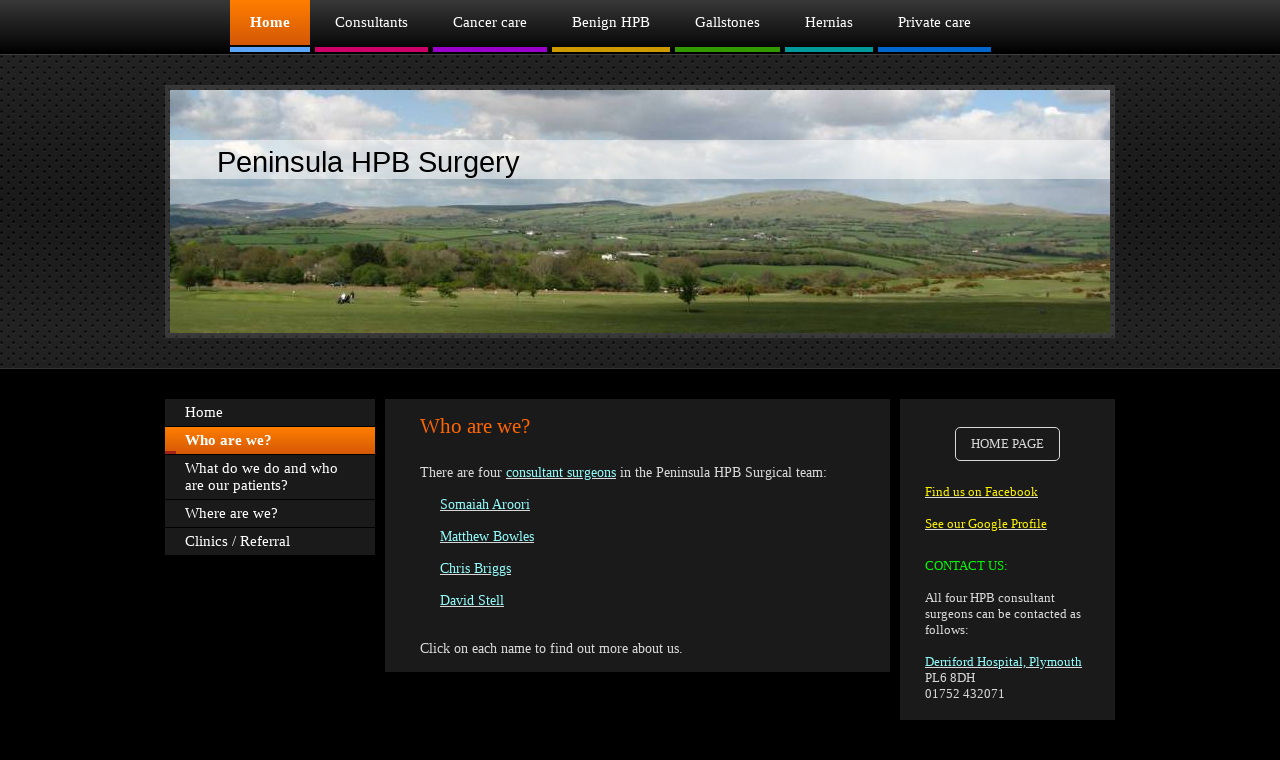

--- FILE ---
content_type: text/html; charset=UTF-8
request_url: https://www.peninsula-hpb-surgery.org/who-are-we/
body_size: 5571
content:
<!DOCTYPE html>
<html lang="en"  ><head prefix="og: http://ogp.me/ns# fb: http://ogp.me/ns/fb# business: http://ogp.me/ns/business#">
    <meta http-equiv="Content-Type" content="text/html; charset=utf-8"/>
    <meta name="generator" content="IONOS MyWebsite"/>
        
    <link rel="dns-prefetch" href="//cdn.website-start.de/"/>
    <link rel="dns-prefetch" href="//102.mod.mywebsite-editor.com"/>
    <link rel="dns-prefetch" href="https://102.sb.mywebsite-editor.com/"/>
    <link rel="shortcut icon" href="//cdn.website-start.de/favicon.ico"/>
        <title>Peninsula HPB Surgery - Who are we?</title>
    
    

<meta name="format-detection" content="telephone=no"/>
        <meta name="keywords" content="Gallstones, Hernia, Plymouth, Devon, Cornwall, Surgery, Surgeon, Nuffield, Private, Liver, Pancreas, Bile duct, Cancer"/>
            <meta name="description" content="New page"/>
            <meta name="robots" content="index,follow"/>
        <link href="https://www.peninsula-hpb-surgery.org/s/style/layout.css?1707150458" rel="stylesheet" type="text/css"/>
    <link href="https://www.peninsula-hpb-surgery.org/s/style/main.css?1707150458" rel="stylesheet" type="text/css"/>
    <link href="//cdn.website-start.de/app/cdn/min/group/web.css?1758547156484" rel="stylesheet" type="text/css"/>
<link href="//cdn.website-start.de/app/cdn/min/moduleserver/css/en_GB/common,shoppingbasket?1758547156484" rel="stylesheet" type="text/css"/>
    <link href="https://102.sb.mywebsite-editor.com/app/logstate2-css.php?site=408574971&amp;t=1770053909" rel="stylesheet" type="text/css"/>

<script type="text/javascript">
    /* <![CDATA[ */
var stagingMode = '';
    /* ]]> */
</script>
<script src="https://102.sb.mywebsite-editor.com/app/logstate-js.php?site=408574971&amp;t=1770053909"></script>

    <link href="https://www.peninsula-hpb-surgery.org/s/style/print.css?1758547156484" rel="stylesheet" media="print" type="text/css"/>
    <script type="text/javascript">
    /* <![CDATA[ */
    var systemurl = 'https://102.sb.mywebsite-editor.com/';
    var webPath = '/';
    var proxyName = '';
    var webServerName = 'www.peninsula-hpb-surgery.org';
    var sslServerUrl = 'https://www.peninsula-hpb-surgery.org';
    var nonSslServerUrl = 'http://www.peninsula-hpb-surgery.org';
    var webserverProtocol = 'http://';
    var nghScriptsUrlPrefix = '//102.mod.mywebsite-editor.com';
    var sessionNamespace = 'DIY_SB';
    var jimdoData = {
        cdnUrl:  '//cdn.website-start.de/',
        messages: {
            lightBox: {
    image : 'Image',
    of: 'of'
}

        },
        isTrial: 0,
        pageId: 924317919    };
    var script_basisID = "408574971";

    diy = window.diy || {};
    diy.web = diy.web || {};

        diy.web.jsBaseUrl = "//cdn.website-start.de/s/build/";

    diy.context = diy.context || {};
    diy.context.type = diy.context.type || 'web';
    /* ]]> */
</script>

<script type="text/javascript" src="//cdn.website-start.de/app/cdn/min/group/web.js?1758547156484" crossorigin="anonymous"></script><script type="text/javascript" src="//cdn.website-start.de/s/build/web.bundle.js?1758547156484" crossorigin="anonymous"></script><script src="//cdn.website-start.de/app/cdn/min/moduleserver/js/en_GB/common,shoppingbasket?1758547156484"></script>
<script type="text/javascript" src="https://cdn.website-start.de/proxy/apps/zook5o/resource/dependencies/"></script><script type="text/javascript">
                    if (typeof require !== 'undefined') {
                        require.config({
                            waitSeconds : 10,
                            baseUrl : 'https://cdn.website-start.de/proxy/apps/zook5o/js/'
                        });
                    }
                </script><script type="text/javascript" src="//cdn.website-start.de/app/cdn/min/group/pfcsupport.js?1758547156484" crossorigin="anonymous"></script>    <meta property="og:type" content="business.business"/>
    <meta property="og:url" content="https://www.peninsula-hpb-surgery.org/who-are-we/"/>
    <meta property="og:title" content="Peninsula HPB Surgery - Who are we?"/>
            <meta property="og:description" content="New page"/>
                <meta property="og:image" content="https://www.peninsula-hpb-surgery.org/s/img/emotionheader.jpg"/>
        <meta property="business:contact_data:country_name" content="United Kingdom"/>
    
    
    
    
    
    
    
    
</head>


<body class="body diyBgActive  cc-pagemode-default diy-market-en_GB" data-pageid="924317919" id="page-924317919">
    
    <div class="diyw">
        <div id="diywebWrapper">
  <div id="diywebNavigationWrapper">
    <div id="diywebNavigation">
      <div class="webnavigation"><ul id="mainNav1" class="mainNav1"><li class="navTopItemGroup_1"><a data-page-id="924125334" href="https://www.peninsula-hpb-surgery.org/" class="parent level_1"><span>Home</span></a></li><li class="navTopItemGroup_2"><a data-page-id="924125335" href="https://www.peninsula-hpb-surgery.org/consultants/" class="level_1"><span>Consultants</span></a></li><li class="navTopItemGroup_3"><a data-page-id="924275576" href="https://www.peninsula-hpb-surgery.org/cancer-care/" class="level_1"><span>Cancer care</span></a></li><li class="navTopItemGroup_4"><a data-page-id="924341137" href="https://www.peninsula-hpb-surgery.org/benign-hpb/" class="level_1"><span>Benign HPB</span></a></li><li class="navTopItemGroup_5"><a data-page-id="924125342" href="https://www.peninsula-hpb-surgery.org/gallstones/" class="level_1"><span>Gallstones</span></a></li><li class="navTopItemGroup_6"><a data-page-id="924278057" href="https://www.peninsula-hpb-surgery.org/hernias/" class="level_1"><span>Hernias</span></a></li><li class="navTopItemGroup_7"><a data-page-id="924317332" href="https://www.peninsula-hpb-surgery.org/private-care/" class="level_1"><span>Private care</span></a></li></ul></div>
    </div>
  </div>
  <div id="diywebHeaderWrapper">
    <div id="diywebHeader">
      
<style type="text/css" media="all">
.diyw div#emotion-header {
        max-width: 940px;
        max-height: 243px;
                background: #eeeeee;
    }

.diyw div#emotion-header-title-bg {
    left: 0%;
    top: 20%;
    width: 100%;
    height: 16%;

    background-color: #FFFFFF;
    opacity: 0.50;
    filter: alpha(opacity = 50);
    }
.diyw img#emotion-header-logo {
    left: 1.00%;
    top: 0.00%;
    background: transparent;
                border: 1px solid #CCCCCC;
        padding: 0px;
                display: none;
    }

.diyw div#emotion-header strong#emotion-header-title {
    left: 5%;
    top: 20%;
    color: #000000;
        font: normal normal 29px/120% Helvetica, 'Helvetica Neue', 'Trebuchet MS', sans-serif;
}

.diyw div#emotion-no-bg-container{
    max-height: 243px;
}

.diyw div#emotion-no-bg-container .emotion-no-bg-height {
    margin-top: 25.85%;
}
</style>
<div id="emotion-header" data-action="loadView" data-params="active" data-imagescount="1">
            <img src="https://www.peninsula-hpb-surgery.org/s/img/emotionheader.jpg?1547921015.940px.243px" id="emotion-header-img" alt=""/>
            
        <div id="ehSlideshowPlaceholder">
            <div id="ehSlideShow">
                <div class="slide-container">
                                        <div style="background-color: #eeeeee">
                            <img src="https://www.peninsula-hpb-surgery.org/s/img/emotionheader.jpg?1547921015.940px.243px" alt=""/>
                        </div>
                                    </div>
            </div>
        </div>


        <script type="text/javascript">
        //<![CDATA[
                diy.module.emotionHeader.slideShow.init({ slides: [{"url":"https:\/\/www.peninsula-hpb-surgery.org\/s\/img\/emotionheader.jpg?1547921015.940px.243px","image_alt":"","bgColor":"#eeeeee"}] });
        //]]>
        </script>

    
            
        
            
                  	<div id="emotion-header-title-bg"></div>
    
            <strong id="emotion-header-title" style="text-align: left">Peninsula HPB Surgery</strong>
                    <div class="notranslate">
                <svg xmlns="http://www.w3.org/2000/svg" version="1.1" id="emotion-header-title-svg" viewBox="0 0 940 243" preserveAspectRatio="xMinYMin meet"><text style="font-family:Helvetica, 'Helvetica Neue', 'Trebuchet MS', sans-serif;font-size:29px;font-style:normal;font-weight:normal;fill:#000000;line-height:1.2em;"><tspan x="0" style="text-anchor: start" dy="0.95em">Peninsula HPB Surgery</tspan></text></svg>
            </div>
            
    
    <script type="text/javascript">
    //<![CDATA[
    (function ($) {
        function enableSvgTitle() {
                        var titleSvg = $('svg#emotion-header-title-svg'),
                titleHtml = $('#emotion-header-title'),
                emoWidthAbs = 940,
                emoHeightAbs = 243,
                offsetParent,
                titlePosition,
                svgBoxWidth,
                svgBoxHeight;

                        if (titleSvg.length && titleHtml.length) {
                offsetParent = titleHtml.offsetParent();
                titlePosition = titleHtml.position();
                svgBoxWidth = titleHtml.width();
                svgBoxHeight = titleHtml.height();

                                titleSvg.get(0).setAttribute('viewBox', '0 0 ' + svgBoxWidth + ' ' + svgBoxHeight);
                titleSvg.css({
                   left: Math.roundTo(100 * titlePosition.left / offsetParent.width(), 3) + '%',
                   top: Math.roundTo(100 * titlePosition.top / offsetParent.height(), 3) + '%',
                   width: Math.roundTo(100 * svgBoxWidth / emoWidthAbs, 3) + '%',
                   height: Math.roundTo(100 * svgBoxHeight / emoHeightAbs, 3) + '%'
                });

                titleHtml.css('visibility','hidden');
                titleSvg.css('visibility','visible');
            }
        }

        
            var posFunc = function($, overrideSize) {
                var elems = [], containerWidth, containerHeight;
                                    elems.push({
                        selector: '#emotion-header-title',
                        overrideSize: true,
                        horPos: 7.4,
                        vertPos: 25.93                    });
                    lastTitleWidth = $('#emotion-header-title').width();
                                                elems.push({
                    selector: '#emotion-header-title-bg',
                    horPos: 0,
                    vertPos: 24.42                });
                                
                containerWidth = parseInt('940');
                containerHeight = parseInt('243');

                for (var i = 0; i < elems.length; ++i) {
                    var el = elems[i],
                        $el = $(el.selector),
                        pos = {
                            left: el.horPos,
                            top: el.vertPos
                        };
                    if (!$el.length) continue;
                    var anchorPos = $el.anchorPosition();
                    anchorPos.$container = $('#emotion-header');

                    if (overrideSize === true || el.overrideSize === true) {
                        anchorPos.setContainerSize(containerWidth, containerHeight);
                    } else {
                        anchorPos.setContainerSize(null, null);
                    }

                    var pxPos = anchorPos.fromAnchorPosition(pos),
                        pcPos = anchorPos.toPercentPosition(pxPos);

                    var elPos = {};
                    if (!isNaN(parseFloat(pcPos.top)) && isFinite(pcPos.top)) {
                        elPos.top = pcPos.top + '%';
                    }
                    if (!isNaN(parseFloat(pcPos.left)) && isFinite(pcPos.left)) {
                        elPos.left = pcPos.left + '%';
                    }
                    $el.css(elPos);
                }

                // switch to svg title
                enableSvgTitle();
            };

                        var $emotionImg = jQuery('#emotion-header-img');
            if ($emotionImg.length > 0) {
                // first position the element based on stored size
                posFunc(jQuery, true);

                // trigger reposition using the real size when the element is loaded
                var ehLoadEvTriggered = false;
                $emotionImg.one('load', function(){
                    posFunc(jQuery);
                    ehLoadEvTriggered = true;
                                        diy.module.emotionHeader.slideShow.start();
                                    }).each(function() {
                                        if(this.complete || typeof this.complete === 'undefined') {
                        jQuery(this).load();
                    }
                });

                                noLoadTriggeredTimeoutId = setTimeout(function() {
                    if (!ehLoadEvTriggered) {
                        posFunc(jQuery);
                    }
                    window.clearTimeout(noLoadTriggeredTimeoutId)
                }, 5000);//after 5 seconds
            } else {
                jQuery(function(){
                    posFunc(jQuery);
                });
            }

                        if (jQuery.isBrowser && jQuery.isBrowser.ie8) {
                var longTitleRepositionCalls = 0;
                longTitleRepositionInterval = setInterval(function() {
                    if (lastTitleWidth > 0 && lastTitleWidth != jQuery('#emotion-header-title').width()) {
                        posFunc(jQuery);
                    }
                    longTitleRepositionCalls++;
                    // try this for 5 seconds
                    if (longTitleRepositionCalls === 5) {
                        window.clearInterval(longTitleRepositionInterval);
                    }
                }, 1000);//each 1 second
            }

            }(jQuery));
    //]]>
    </script>

    </div>

    </div>
  </div>
  <div id="diywebAllContent">
    <div id="diywebContentWrapper">
      <div id="diywebSidebarLeft">
        <div id="diywebSubNavigation" class="diywebCustomColor">
          <div class="webnavigation"><ul id="mainNav2" class="mainNav2"><li class="navTopItemGroup_0"><a data-page-id="924449377" href="https://www.peninsula-hpb-surgery.org/home/" class="level_2"><span>Home</span></a></li><li class="navTopItemGroup_0"><a data-page-id="924317919" href="https://www.peninsula-hpb-surgery.org/who-are-we/" class="current level_2"><span>Who are we?</span></a></li><li class="navTopItemGroup_0"><a data-page-id="924317914" href="https://www.peninsula-hpb-surgery.org/what-do-we-do-and-who-are-our-patients/" class="level_2"><span>What do we do and who are our patients?</span></a></li><li class="navTopItemGroup_0"><a data-page-id="924317921" href="https://www.peninsula-hpb-surgery.org/where-are-we/" class="level_2"><span>Where are we?</span></a></li><li class="navTopItemGroup_0"><a data-page-id="924341188" href="https://www.peninsula-hpb-surgery.org/clinics-referral/" class="level_2"><span>Clinics / Referral</span></a></li></ul></div>
        </div>
      </div>
      <div id="diywebMainContent" class="diywebCustomColor">
        
        <div id="content_area">
        	<div id="content_start"></div>
        	
        
        <div id="matrix_1026426549" class="sortable-matrix" data-matrixId="1026426549"><div class="n module-type-header diyfeLiveArea "> <h2><span class="diyfeDecoration">Who are we?</span></h2> </div><div class="n module-type-text diyfeLiveArea "> <p> </p>
<p>There are four <a href="https://www.peninsula-hpb-surgery.org/consultants/" target="_self"><span style="color: rgb(147, 251, 250);">consultant surgeons</span></a> in the Peninsula HPB Surgical team:</p>
<p> </p>
<p>     <a href="https://www.peninsula-hpb-surgery.org/consultants/somaiah-aroori/" target="_self"><span style="color: rgb(147, 251, 250);">Somaiah Aroori</span></a></p>
<p> </p>
<p>     <a href="https://www.peninsula-hpb-surgery.org/consultants/matthew-bowles/" target="_self"><span style="color: rgb(147, 251, 250);">Matthew Bowles</span></a></p>
<p> </p>
<p>     <a href="https://www.peninsula-hpb-surgery.org/consultants/chris-briggs/" target="_self"><span style="color: rgb(147, 251, 250);">Chris Briggs</span></a></p>
<p> </p>
<p>     <a href="https://www.peninsula-hpb-surgery.org/consultants/david-stell/" target="_self"><span style="color: rgb(147, 251, 250);">David Stell</span></a></p>
<p> </p>
<p> </p>
<p>Click on each name to find out more about us.</p> </div></div>
        
        
        </div>
      </div>
      <div id="diywebSidebarRight" class="diywebCustomColor">
        <div id="diywebSubContent">
          <div id="matrix_1026094795" class="sortable-matrix" data-matrixId="1026094795"><div class="n module-type-button diyfeLiveArea "> <div class="module-button-container" style="text-align:center;width:100%">
    <a href="https://www.peninsula-hpb-surgery.org/" class="diyfeLinkAsButton">HOME PAGE</a></div>
 </div><div class="n module-type-text diyfeLiveArea "> <p><a href="https://www.facebook.com/Peninsula-HPB-Surgery-462065240609924/timeline/" target="_blank"><span style="color:#fcf302;">Find us on Facebook</span></a></p>
<p> </p>
<p><a href="https://plus.google.com/u/0/104681604171216861693/posts" target="_blank"><span style="color:#fcf302;">See our</span></a><a href="https://plus.google.com/u/0/104681604171216861693/posts" target="_blank"><span style="color:#fcf302;"> Google Profile</span></a></p> </div><div class="n module-type-text diyfeLiveArea "> <p> </p>
<p><span style="color:#02fd02;">CONTACT US:</span></p>
<p> </p>
<p>All four HPB consultant surgeons can be contacted as follows:</p>
<p> </p>
<p><a href="https://www.plymouthhospitals.nhs.uk/liver-hpb-centre" target="_blank"><span style="color: rgb(147, 251, 250);">Derriford Hospital, Plymouth</span></a></p>
<p>PL6 8DH</p>
<p>01752 432071</p>
<p> </p>
<p><a href="http://www.nuffieldhealth.com/hospitals/plymouth" target="_blank"><span style="color: rgb(147, 251, 250);">Nuffield Hospital, Plymouth</span></a></p>
<p><span itemname="postalCode">PL6 8BG</span></p>
<p>01752 761812</p>
<p> </p>
<p><a href="http://www.peninsulatreatmentcentre.nhs.uk/treatments/general-surgery/" target="_blank"><span style="color:#93fbfa;">Peninsula Treatment Centre</span></a>,</p>
<p>Care UK, Plymouth</p>
<p>PL6 5XP</p>
<p>0333 321 1953</p>
<p> </p>
<p>Please contact us at the hospital where you are being treated. We shall do our best to answer your queries as quickly as possible.</p>
<p> </p> </div><div class="n module-type-text diyfeLiveArea "> <h2><span style="color: rgb(251, 110, 5);">Each patient is different.</span></h2>
<p> </p>
<p>We have tried to be as accurate as possible with the information in this website.</p>
<p> </p>
<p>However, each patient is different, so some information may not apply to your specific circumstances.</p>
<p> </p>
<p> </p>
<p> </p>
<p>Website platform:</p>
<p>1&amp;1 MyWebsite</p>
<p> </p>
<p>Website design:</p>
<p>Matthew Bowles</p> </div></div>
        </div>
      </div>
    </div>
    <div id="diywebFooter">
      <div id="contentfooter">
    <div class="leftrow">
                        <a rel="nofollow" href="javascript:window.print();">
                    <img class="inline" height="14" width="18" src="//cdn.website-start.de/s/img/cc/printer.gif" alt=""/>
                    Print                </a> <span class="footer-separator">|</span>
                <a href="https://www.peninsula-hpb-surgery.org/sitemap/">Sitemap</a>
                        <br/> © Peninsula HPB Surgery
            </div>
    <script type="text/javascript">
        window.diy.ux.Captcha.locales = {
            generateNewCode: 'Generate new code',
            enterCode: 'Please enter the code'
        };
        window.diy.ux.Cap2.locales = {
            generateNewCode: 'Generate new code',
            enterCode: 'Please enter the code'
        };
    </script>
    <div class="rightrow">
                    <span class="loggedout">
                <a rel="nofollow" id="login" href="https://login.1and1-editor.com/408574971/www.peninsula-hpb-surgery.org/gb?pageId=924317919">
                    Login                </a>
            </span>
                
                <span class="loggedin">
            <a rel="nofollow" id="logout" href="https://102.sb.mywebsite-editor.com/app/cms/logout.php">Logout</a> <span class="footer-separator">|</span>
            <a rel="nofollow" id="edit" href="https://102.sb.mywebsite-editor.com/app/408574971/924317919/">Edit page</a>
        </span>
    </div>
</div>
            <div id="loginbox" class="hidden">
                <script type="text/javascript">
                    /* <![CDATA[ */
                    function forgotpw_popup() {
                        var url = 'https://password.1and1.co.uk/xml/request/RequestStart';
                        fenster = window.open(url, "fenster1", "width=600,height=400,status=yes,scrollbars=yes,resizable=yes");
                        // IE8 doesn't return the window reference instantly or at all.
                        // It may appear the call failed and fenster is null
                        if (fenster && fenster.focus) {
                            fenster.focus();
                        }
                    }
                    /* ]]> */
                </script>
                                <img class="logo" src="//cdn.website-start.de/s/img/logo.gif" alt="IONOS" title="IONOS"/>

                <div id="loginboxOuter"></div>
            </div>
        

    </div>
  </div>
</div>
    </div>

    
    </body>


<!-- rendered at Thu, 27 Nov 2025 23:03:50 +0000 -->
</html>


--- FILE ---
content_type: text/css
request_url: https://www.peninsula-hpb-surgery.org/s/style/layout.css?1707150458
body_size: 1948
content:
/* LAYOUT SETTINGS */

body 
{
 margin: 0;
 padding: 0;
 background-color: #060606;
}

.diyw .diyweb {
    font-family: Arial, Helvetica, sans-serif;
}

.diyw #mainNav1 a,.diyw #mainNav2 a, .diyw #mainNav3 a{
 white-space: normal;
 word-wrap: break-word;	
}
.diyw #diywebWrapper {
 margin: 0;
 display: block;
 position: relative;
 width: 100%;
 min-height: 100%;
}
.diyw #diywebNavigationWrapper {
 position: relative;
 width: 100%;
 border-bottom: 1px solid #3d3d3d;
 background: #383838; /* Old browsers */
 background: -moz-linear-gradient(top, #383838 0%, #000000 100%); /* FF3.6+ */
 background: -webkit-gradient(linear, left top, left bottom, color-stop(0%,#383838), color-stop(100%,#000000)); /* Chrome,Safari4+ */
 background: -webkit-linear-gradient(top, #383838 0%,#000000 100%); /* Chrome10+,Safari5.1+ */
 background: -o-linear-gradient(top, #383838 0%,#000000 100%); /* Opera 11.10+ */
 background: -ms-linear-gradient(top, #383838 0%,#000000 100%); /* IE10+ */
 background: linear-gradient(to bottom, #383838 0%,#000000 100%); /* W3C */
 filter: progid:DXImageTransform.Microsoft.gradient( startColorstr='#383838', endColorstr='#000000',GradientType=0 ); /* IE6-8 */
}
.diyw #diywebNavigation {
 width: 820px;
 margin: 0 auto;
}
.diyw #diywebHeaderWrapper {
 position: relative;
 width: 100%;
 padding: 30px 0;
 background: url(https://www.peninsula-hpb-surgery.org/s/img/bg_header.png);
 border-bottom: 1px solid #353535;
}
.diyw #diywebHeader {
 position: relative;
 width: 940px;
 margin: 0 auto;
 font-size: 45px;
 border-width: 5px;
 border-style: solid;
 border-color: #FFF;
 border-color: rgba(255, 255, 255, 0.1);	
 overflow: hidden;
}
.diyw #diywebAllContent {
 margin: 0 auto;
 position: relative;
 width: 950px;
 padding: 30px 0;
}
.diyw #diywebContentWrapper {
 display: inline-block;
 position: relative;
 width: 950px;
}
.diyw #diywebSidebarLeft {
 float: left;
 width: 210px;
 min-width: 210px;
 min-height: 1px;
 margin-right: 10px;
}
.diyw #diywebSubNavigation {
 width: 210px;
 margin: 0;
}
.diyw #diywebMainContent {
 float: left;
 width: 445px;
 min-width: 445px;
 min-height: 1px;
 font-size: 14px;
 color: #d9d9d9;
 margin-right: 10px;
 padding: 10px 30px;
 background: rgba(255, 255, 255, 0.1);;
}
.diyw #diywebMainContent h1 {
 font-size: 28px;
 font-weight: normal;
 color: #ff6600;
}
.diyw #diywebMainContent h2 {
 font-size: 21px;
 font-weight: normal;
 color: #ff6600;
}
.diyw #diywebSidebarRight {
 float: left;
 width: 215px;
 background: rgba(255, 255, 255, 0.1);;
}
.diyw #diywebSubContent {
 width: 175px;
 padding: 10px 20px;
 font-size: 13px;
 color: #d9d9d9;
}
.diyw #diywebSubContent h1 {
 font-size: 18px;
 font-weight: normal;
 color: #cc0033;
}
.diyw #diywebSubContent h2 {
 font-size: 14px;
 font-weight: normal;
 color: #cc0033;
}
.diyw #diywebMainContent a, .diyw #diywebSubContent a {
 text-decoration: underline;
 color: #d8d8d8;
}
.diyw #diywebFooter {  
 position: relative;
 width: 950px;
 padding: 10px 0;
 margin: 30px auto;
 color: #838383;
 font-size: 12px;
 border-top: 3px solid #6c0606;
}
.diyw #diywebFooter a {
 color: #838383;
 text-decoration: none;
}

/* NAVIGATION SETTINGS */

.diyw #mainNav1,
.diyw #mainNav2,
.diyw #mainNav3 {
 list-style: none;
 margin: 0;
 padding: 0;
 white-space: normal;
 word-wrap: break-word;
 word-break: normal;
}
.diyw #mainNav1 li {
 display: block;
 float: left;
 margin-right: 5px;
 margin-bottom: 2px;
}
.diyw #mainNav1 .navTopItemGroup_1, .diyw #mainNav1 .navTopItemGroup_8, .diyw #mainNav1 .navTopItemGroup_15 {
 border-bottom: 5px solid #5ca6fa;
}
.diyw #mainNav1 .navTopItemGroup_2, .diyw #mainNav1 .navTopItemGroup_9, .diyw #mainNav1 .navTopItemGroup_16 {
 border-bottom: 5px solid #cc0066;
}
.diyw #mainNav1 .navTopItemGroup_3, .diyw #mainNav1 .navTopItemGroup_10, .diyw #mainNav1 .navTopItemGroup_17 {
 border-bottom: 5px solid #9900cc;
}
.diyw #mainNav1 .navTopItemGroup_4, .diyw #mainNav1 .navTopItemGroup_11, .diyw #mainNav1 .navTopItemGroup_18 {
 border-bottom: 5px solid #cc9900;
}
.diyw #mainNav1 .navTopItemGroup_5, .diyw #mainNav1 .navTopItemGroup_12, .diyw #mainNav1 .navTopItemGroup_19 {
 border-bottom: 5px solid #339900;
}
.diyw #mainNav1 .navTopItemGroup_6, .diyw #mainNav1 .navTopItemGroup_13, .diyw #mainNav1 .navTopItemGroup_20 {
 border-bottom: 5px solid #009999;
}
.diyw #mainNav1 .navTopItemGroup_7, .diyw #mainNav1 .navTopItemGroup_14, .diyw #mainNav1 .navTopItemGroup_21 {
 border-bottom: 5px solid #0066cc;
}
.diyw #mainNav1 li:nth-of-type(7n+1) {
 border-bottom: 5px solid #5ca6fa;
}
.diyw #mainNav1 li:nth-of-type(7n+2) {
 border-bottom: 5px solid #cc0066;
}
.diyw #mainNav1 li:nth-of-type(7n+3) {
 border-bottom: 5px solid #9900cc;
}
.diyw #mainNav1 li:nth-of-type(7n+4) {
 border-bottom: 5px solid #cc9900;
}
.diyw #mainNav1 li:nth-of-type(7n+5) {
 border-bottom: 5px solid #339900;
}
.diyw #mainNav1 li:nth-of-type(7n+6) {
 border-bottom: 5px solid #009999;
}
.diyw #mainNav1 li:nth-of-type(7n+7) {
 border-bottom: 5px solid #0066cc;
}
.diyw #mainNav1 a,
.diyw #mainNav1 a:link,
.diyw #mainNav1 a:visited {
 display: block;
 font-size: 15px;
 line-height: 15px;
 color: #FFF;
 text-decoration: none;
 padding: 15px 20px;
 margin: 0 0 2px 0;
}
.diyw #mainNav1 a.parent, .diyw #mainNav1 a.parent:hover,
.diyw #mainNav1 a.current, .diyw #mainNav1 a.current:hover {
 font-weight: bold;
 text-decoration: none;
 background: #ff7e00; /* Old browsers */
 background: -moz-linear-gradient(top, #ff7e00 0%, #d45807 100%); /* FF3.6+ */
 background: -webkit-gradient(linear, left top, left bottom, color-stop(0%,#ff7e00), color-stop(100%,#d45807)); /* Chrome,Safari4+ */
 background: -webkit-linear-gradient(top, #ff7e00 0%,#d45807 100%); /* Chrome10+,Safari5.1+ */
 background: -o-linear-gradient(top, #ff7e00 0%,#d45807 100%); /* Opera 11.10+ */
 background: -ms-linear-gradient(top, #ff7e00 0%,#d45807 100%); /* IE10+ */
 background: linear-gradient(to bottom, #ff7e00 0%,#d45807 100%); /* W3C */
 filter: progid:DXImageTransform.Microsoft.gradient( startColorstr='#ff7e00', endColorstr='#d45807',GradientType=0 ); /* IE6-8 */
}
.diyw #mainNav1 a:hover,
.diyw #mainNav1 a:active,
.diyw #mainNav1 a:focus {
 background: #7d1616;
 text-decoration: underline;
}
.diyw #mainNav2 a span {
 display: block;
 padding: 5px 20px;
}
.diyw #mainNav2 a,
.diyw #mainNav2 a:link,
.diyw #mainNav2 a:visited {
 display: block;
 background: rgba(255, 255, 255, 0.1);;
 margin-bottom: 1px;
 color: #FFF;
 font-size: 15px;
 text-decoration: none;
}
.diyw #mainNav2 a.parent span,
.diyw #mainNav2 a.current span {
 display: block;
 background: url(https://www.peninsula-hpb-surgery.org/s/img/bg_mainNav2.png) no-repeat;
 background-position: left bottom;
}
.diyw #mainNav2 a.parent, .diyw #mainNav2 a.parent:hover,
.diyw #mainNav2 a.current, .diyw #mainNav2 a.current:hover {
 background: #ff7e00; /* Old browsers */
 background: -moz-linear-gradient(top, #ff7e00 0%, #d45807 100%); /* FF3.6+ */
 background: -webkit-gradient(linear, left top, left bottom, color-stop(0%,#ff7e00), color-stop(100%,#d45807)); /* Chrome,Safari4+ */
 background: -webkit-linear-gradient(top, #ff7e00 0%,#d45807 100%); /* Chrome10+,Safari5.1+ */
 background: -o-linear-gradient(top, #ff7e00 0%,#d45807 100%); /* Opera 11.10+ */
 background: -ms-linear-gradient(top, #ff7e00 0%,#d45807 100%); /* IE10+ */
 background: linear-gradient(to bottom, #ff7e00 0%,#d45807 100%); /* W3C */
 filter: progid:DXImageTransform.Microsoft.gradient( startColorstr='#ff7e00', endColorstr='#d45807',GradientType=0 ); /* IE6-8 */
 font-weight: bold;
 text-decoration: none;
}
.diyw #mainNav2 a:hover,
.diyw #mainNav2 a:active,
.diyw #mainNav2 a:focus {
 background: #771010;
 text-decoration: underline;
}
.diyw #mainNav3 a span {
 display: block;
 padding: 5px 20px 5px 30px;
}
.diyw #mainNav3 a.parent span,
.diyw #mainNav3 a.current span {
 display: block;
 background: url(https://www.peninsula-hpb-surgery.org/s/img/bg_mainNav3.png) no-repeat;
 background-position: left bottom;
}
.diyw #mainNav3 a,
.diyw #mainNav3 a:link,
.diyw #mainNav3 a:visited {
 font-size: 14px;
 color: #666;
}
.diyw #mainNav3 a.current {
 color: #FFF;
 font-weight: bold;
}
.diyw #mainNav3 a:hover,
.diyw #mainNav3 a:active,
.diyw #mainNav3 a:focus {
 color: #FFF;
}

/* CLEARFIX */

.diyw #diywebAllContent:before,
.diyw #diywebAllContent:after,
.diyw #mainNav1:before,
.diyw #mainNav1:after,
.diyw #mainNav2:before,
.diyw #mainNav2:after,
.diyw #mainNav3:before,
.diyw #mainNav4:after,
.diyw .thumbElement {
    content: "\0020"; 
    display: block; 
    height: 0; 
    overflow: hidden;
}

.diyw #mainNav1:after, .diyw #mainNav2:after, .diyw #mainNav3:after, .diyw #diywebAllContent:after, .diyw .thumbElement  { 
 clear: both; 
}

.diyw #mainNav1, .diyw #mainNav2, .diyw #mainNav3, .diyw #diywebAllContent, .diyw .thumbElement { 
 zoom: 1; 
}